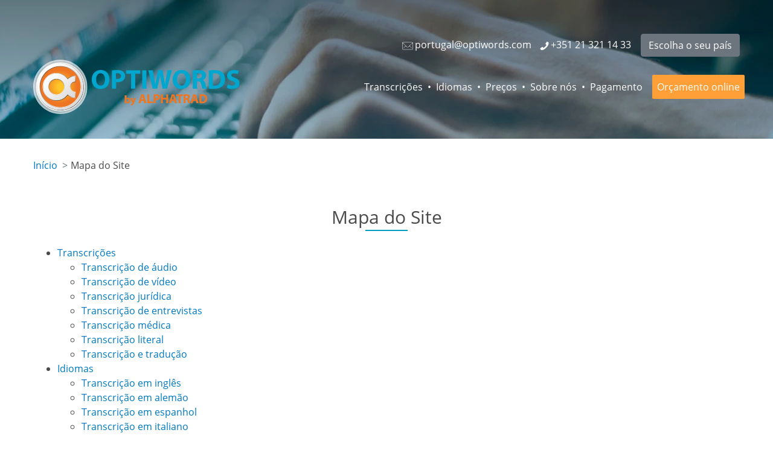

--- FILE ---
content_type: text/html; charset=UTF-8
request_url: https://optiwords.com/pt-pt/mapa-do-site
body_size: 25235
content:
<!DOCTYPE html>
<html lang="pt-pt" dir="ltr" prefix="og: https://ogp.me/ns#">
  <head>
    <meta charset="utf-8" />
<meta name="description" content="Mapa do site optiwords.com" />
<link rel="canonical" href="https://optiwords.com/pt-pt/mapa-do-site" />
<meta property="og:type" content="website" />
<meta property="og:title" content="Mapa do Site | Optiwords" />
<meta name="twitter:title" content="Mapa do Site | Optiwords" />
<meta name="MobileOptimized" content="width" />
<meta name="HandheldFriendly" content="true" />
<meta name="viewport" content="width=device-width, initial-scale=1" />
<meta http-equiv="x-ua-compatible" content="ie=edge" />
<link rel="icon" href="/sites/default/files/layout/logo.ico" type="image/vnd.microsoft.icon" />

    <title>Mapa do Site | Optiwords (PT)</title>




<link rel="alternate" hreflang="x-default" href="https://optiwords.com/sitemap" />
<link rel="alternate" hreflang="en-be" href="https://optiwords.com/en-be/sitemap" />
<link rel="alternate" hreflang="en-fr" href="https://optiwords.com/en-fr/sitemap" />
<link rel="alternate" hreflang="en-lu" href="https://optiwords.com/en-lu/sitemap" />
<link rel="alternate" hreflang="en-pt" href="https://optiwords.com/en-pt/sitemap" />
<link rel="alternate" hreflang="en-es" href="https://optiwords.com/en-es/sitemap" />
<link rel="alternate" hreflang="en-ch" href="https://optiwords.com/en-ch/sitemap" />
<link rel="alternate" hreflang="en-it" href="https://optiwords.com/en-it/sitemap" />
<link rel="alternate" hreflang="fr-be" href="https://optiwords.com/fr-be/plan-du-site" />
<link rel="alternate" hreflang="fr-fr" href="https://optiwords.com/fr-fr/plan-du-site" />
<link rel="alternate" hreflang="fr-lu" href="https://optiwords.com/fr-lu/plan-du-site" />
<link rel="alternate" hreflang="fr-ch" href="https://optiwords.com/fr-ch/plan-du-site" />
<link rel="alternate" hreflang="pt-pt" href="https://optiwords.com/pt-pt/mapa-do-site" />
<link rel="alternate" hreflang="es-es" href="https://optiwords.com/es-es/mapa-del-sitio" />
<link rel="alternate" hreflang="it-it" href="https://optiwords.com/it-it/sitemap" />
<link rel="alternate" hreflang="it-ch" href="https://optiwords.com/it-ch/sitemap" />
<link rel="alternate" hreflang="de-de" href="https://optiwords.com/de-de/sitemap" />
<link rel="alternate" hreflang="de-at" href="https://optiwords.com/de-at/sitemap" />
<link rel="alternate" hreflang="de-ch" href="https://optiwords.com/de-ch/sitemap" />
<link rel="alternate" hreflang="en-de" href="https://optiwords.com/en-de/sitemap" />
<link rel="alternate" hreflang="en-at" href="https://optiwords.com/en-at/sitemap" />
<link rel="alternate" hreflang="nl-be" href="https://optiwords.com/nl-be/sitemap" />
<link rel="alternate" hreflang="nl-nl" href="https://optiwords.com/nl-nl/sitemap" />
<link rel="alternate" hreflang="en-nl" href="https://optiwords.com/en-nl/sitemap" />


    <link rel="stylesheet" media="all" href="/sites/optiwords/files/css/css_1feRfhB_d8a4AGgb3qYx9-8S1XE2QGinMsepCM860Ck.css?delta=0&amp;language=pt-pt&amp;theme=alphatrad_barrio_sass&amp;include=eJxtykEOgzAMBMAPBfKkaE0CNTI4sh1Bf98eeivX0UD6C2GohWDGWhzueRMlyOTxFj63hMekPfhSqz45R0ukGv5N_Zcy1pXvfyZrqIuNg9Ki1nK10SEzdtwfpFI4AQ" />
<link rel="stylesheet" media="all" href="/sites/optiwords/files/css/css_uSP0ann3Zl4uthL9RBHQGbsGmrU1mD2Lq6WwCFfmmx8.css?delta=1&amp;language=pt-pt&amp;theme=alphatrad_barrio_sass&amp;include=eJxtykEOgzAMBMAPBfKkaE0CNTI4sh1Bf98eeivX0UD6C2GohWDGWhzueRMlyOTxFj63hMekPfhSqz45R0ukGv5N_Zcy1pXvfyZrqIuNg9Ki1nK10SEzdtwfpFI4AQ" />
<link rel="stylesheet" media="print" href="/sites/optiwords/files/css/css_OLQBYic9PHvshIxC8clYVfBJd-OP5NyVfZ6sgg4v2zg.css?delta=2&amp;language=pt-pt&amp;theme=alphatrad_barrio_sass&amp;include=eJxtykEOgzAMBMAPBfKkaE0CNTI4sh1Bf98eeivX0UD6C2GohWDGWhzueRMlyOTxFj63hMekPfhSqz45R0ukGv5N_Zcy1pXvfyZrqIuNg9Ki1nK10SEzdtwfpFI4AQ" />
<link rel="stylesheet" media="all" href="/sites/optiwords/files/css/css_TbAlNRbmIcAenwYHEZKVR9QjRSd_LCFbyrmJQS2D9Cc.css?delta=3&amp;language=pt-pt&amp;theme=alphatrad_barrio_sass&amp;include=eJxtykEOgzAMBMAPBfKkaE0CNTI4sh1Bf98eeivX0UD6C2GohWDGWhzueRMlyOTxFj63hMekPfhSqz45R0ukGv5N_Zcy1pXvfyZrqIuNg9Ki1nK10SEzdtwfpFI4AQ" />

    <script type="application/json" data-drupal-selector="drupal-settings-json">{"path":{"baseUrl":"\/","pathPrefix":"pt-pt\/","currentPath":"sitemap","currentPathIsAdmin":false,"isFront":false,"currentLanguage":"pt-pt","currentQuery":{"_wrapper_format":"html"}},"pluralDelimiter":"\u0003","suppressDeprecationErrors":true,"gtag":{"tagId":"","consentMode":true,"otherIds":[],"events":[],"additionalConfigInfo":[]},"ajaxPageState":{"libraries":"eJxtjUEOgzAMBD8UmidF6ya4qZI6so2A35dDLwUuK-3sSIs2XnBFTgTVKslgFrkJoU3me6sfDriVZHhdRbNNVr0EEnE7pPGTIua5bldMWpCfunS6bqdfFuFWkoMjH3HuD7yx_cMebDcvPRKsfAHR61a2","theme":"alphatrad_barrio_sass","theme_token":null},"ajaxTrustedUrl":[],"gtm":{"tagId":null,"settings":{"data_layer":"dataLayer","include_classes":false,"allowlist_classes":"","blocklist_classes":"","include_environment":false,"environment_id":"","environment_token":""},"tagIds":["GTM-56BM6W4D"]},"user":{"uid":0,"permissionsHash":"97c904609f7efd8d7be815669af7178ef7afc5f8092abb805e765c7fed2ade67"}}</script>
<script src="/sites/optiwords/files/js/js_Bs06gnRyIEe1kScxN8QWUD1GFOexSqYyL7sgsIs2PqY.js?scope=header&amp;delta=0&amp;language=pt-pt&amp;theme=alphatrad_barrio_sass&amp;include=eJxdykEOgCAMBdELoT0S-USpmGpJ24XeXhau2EwyyYP0A2HYcoFZ0-xwJxYtkMXjlXZzKqrhA_UfEWptT2JVlj0HmHhk_hUnJnR9nXQrXg"></script>
<script src="/modules/contrib/google_tag/js/gtag.js?t8hhpg"></script>
<script src="/modules/contrib/google_tag/js/gtm.js?t8hhpg"></script>


        <script>
    var alpha_site = 'optiwords'
    </script>
    

  <script type="text/javascript">
    if(/MSIE \d|Trident.*rv:/.test(navigator.userAgent)) {
      document.write('<script src="\/themes\/custom\/alphatrad_barrio_sass\/js\/polyfill\/URLSearchParams.js"><\/script>');
    }
  </script>

  
    <script type="application/ld+json">
    []
    </script>
    


<!-- MANDATORY: BEGIN IAB STUB -->
<script type="text/javascript">
  !function(){var e=function(){var e,t="__tcfapiLocator",a=[],n=window;for(;n;){try{if(n.frames[t]){e=n;break}}catch(e){}if(n===window.top)break;n=n.parent}e||(!function e(){var a=n.document,r=!!n.frames[t];if(!r)if(a.body){var s=a.createElement("iframe");s.style.cssText="display:none",s.name=t,a.body.appendChild(s)}else setTimeout(e,5);return!r}(),n.__tcfapi=function(){for(var e,t=arguments.length,n=new Array(t),r=0;r<t;r++)n[r]=arguments[r];if(!n.length)return a;if("setGdprApplies"===n[0])n.length>3&&2===parseInt(n[1],10)&&"boolean"==typeof n[3]&&(e=n[3],"function"==typeof n[2]&&n[2]("set",!0));else if("ping"===n[0]){var s={gdprApplies:e,cmpLoaded:!1,cmpStatus:"stub"};"function"==typeof n[2]&&n[2](s)}else a.push(n)},n.addEventListener("message",(function(e){var t="string"==typeof e.data,a={};try{a=t?JSON.parse(e.data):e.data}catch(e){}var n=a.__tcfapiCall;n&&window.__tcfapi(n.command,n.version,(function(a,r){var s={__tcfapiReturn:{returnValue:a,success:r,callId:n.callId}};t&&(s=JSON.stringify(s)),e&&e.source&&e.source.postMessage&&e.source.postMessage(s,"*")}),n.parameter)}),!1))};"undefined"!=typeof module?module.exports=e:e()}();
</script>
<!-- MANDATORY: END IAB STUB -->

<script type="text/javascript">
  const configSFBXAppConsent = {
    appKey: '9aa42488-71b6-4167-b177-17f1ba940f27',
    language: 'pt'
  }
</script>
<script src="https://cdn.appconsent.io/tcf2-clear/current/core.bundle.js" defer async></script>
<script type="text/javascript">
  window.dataLayer = window.dataLayer || [];
  function gtag() {
    dataLayer.push(arguments);
  }
  (window.adsbygoogle = window.adsbygoogle || []).pauseAdRequests = 1;
  gtag('consent', 'default', {
    'analytics_storage': 'denied',
    'ad_user_data': 'denied',
    'ad_personalization': 'denied',
    'functionality_storage': 'granted',
    'security_storage': 'granted',
    'personalization_storage': 'denied',
    'ad_storage': 'denied',
    'wait_for_update': 500
  });
</script>




  </head>
  <body class="layout-no-sidebars site-optiwords path-sitemap env-prod user-anonymous lang-pt-pt not-frontpage">
    <a href="#main-content" class="visually-hidden focusable skip-link">
      Passar para o conteúdo principal
    </a>

    


    <noscript><iframe src="https://www.googletagmanager.com/ns.html?id=GTM-56BM6W4D"
                  height="0" width="0" style="display:none;visibility:hidden"></iframe></noscript>

      <div class="dialog-off-canvas-main-canvas" data-off-canvas-main-canvas>
    



<div id="page-wrapper">
	<div id="page">

		<header id="header" class="header" role="banner" aria-label="Cabeçalho do sítio">


			<div class="main-container container-fluid">
				

					<nav class="navbar navbar-dark bg-primary navbar-expand-lg" id="navbar-main" data-toggle="affix">

						<div class="site-name">Optiwords</div>

						

					
						<div class="navbar navbar-dark bg-secondary" id="navbar-top">




							  <section class="region region-top-header">
    <div id="block-countryselector" class="country-selector block-content-basic block block-block-content block-block-content78bedf76-8edf-4394-86d6-84a1084e74b1">
  
    
      <div class="content">
      
            <div class="clearfix text-formatted field field--name-body field--type-text-with-summary field--label-hidden field__item"><div><a class="btn btn-secondary" href="/pt-pt/escolha-o-seu-pais">Escolha o seu país</a></div>
</div>
      
    </div>
  </div>
<div id="block-alphatrad-barrio-sass-headercontact" class="block-header-contact block-content-basic block block-block-content block-block-contentbe756965-7479-46bc-80fc-c10e493dad1c">
  
    
      <div class="content">
      
            <div class="clearfix text-formatted field field--name-body field--type-text-with-summary field--label-hidden field__item"><div class="header-contact-content"><a class="email" href="mailto:portugal@optiwords.com"><svg role="img"><use href="/sites/default/files/layout/icons.svg#icon-email" xlink:href="/sites/default/files/layout/icons.svg#icon-email" xmlns:xlink="http://www.w3.org/1999/xlink" /></svg><span class="text">portugal@optiwords.com</span></a> <span class="phone"><a href="tel:00351213211433"><svg role="img"><use href="/sites/default/files/layout/icons.svg#icon-phone" xlink:href="/sites/default/files/layout/icons.svg#icon-phone" xmlns:xlink="http://www.w3.org/1999/xlink" /></svg><span class="text">+351 21 321 14 33</span></a></span></div>
</div>
      
    </div>
  </div>

  </section>


						</div>

					

						  <section class="region region-branding">
          <a href="/pt-pt" title="Início" rel="home" class="navbar-brand">
              <img src="/sites/default/files/layout/logo-optiwords-by-alphatrad.svg" alt="Optiwords" class="img-fluid logo-full" width="350" height="100" />
        <img src="/sites/default/files/layout/logo-white.svg" alt="Optiwords" class="img-fluid logo-small" width="60" height="60" />
          </a>
    
  </section>


						<button aria-controls="CollapsingNavbar" aria-expanded="false" aria-label="Toggle navigation" class="navbar-toggler navbar-toggler-right" data-target="#CollapsingNavbar" data-toggle="collapse" type="button">
							<span class="navbar-toggler-icon"></span>
						</button>
						<div class="collapse navbar-collapse" id="CollapsingNavbar">
							  <nav role="navigation" aria-labelledby="block-mainnavigationpt-menu" id="block-mainnavigationpt" class="block block-menu navigation menu--main-navigation-pt">

  
        
              <ul class="clearfix nav navbar-nav">
                    <li class="nav-item menu-item--expanded dropdown">
                         <a href="/pt-pt/transcricao" class="nav-link dropdown-toggle" data-toggle="dropdown" aria-expanded="false" aria-haspopup="true">Transcrições</a>
                   <span class="m-menu-expand"></span>
                        <ul class="dropdown-menu">
                    <li class="dropdown-item">
                          <a href="/pt-pt/transcricao/transcricao-de-audio">Transcrição de áudio</a>
              </li>
                <li class="dropdown-item">
                          <a href="/pt-pt/transcricao/transcricao-de-video">Transcrição de vídeo</a>
              </li>
                <li class="dropdown-item">
                          <a href="/pt-pt/transcricao/transcricoes-juridicas">Transcrição jurídica</a>
              </li>
                <li class="dropdown-item">
                          <a href="/pt-pt/transcricao/transcricao-de-entrevistas">Transcrição de entrevistas</a>
              </li>
                <li class="dropdown-item">
                          <a href="/pt-pt/transcricao/transcricao-medica">Transcrição médica</a>
              </li>
                <li class="dropdown-item">
                          <a href="/pt-pt/transcricao/transcricao-literal">Transcrição literal</a>
              </li>
                <li class="dropdown-item">
                          <a href="/pt-pt/transcricao/transcricao-e-traducao">Transcrição e tradução</a>
              </li>
        </ul>
  
              </li>
                <li class="nav-item menu-item--expanded dropdown">
                         <a href="/pt-pt/transcricao/idiomas" class="nav-link dropdown-toggle" data-toggle="dropdown" aria-expanded="false" aria-haspopup="true">Idiomas</a>
                   <span class="m-menu-expand"></span>
                        <ul class="dropdown-menu">
                    <li class="dropdown-item">
                          <a href="/pt-pt/transcricao/idiomas/ingles">Transcrição em inglês</a>
              </li>
                <li class="dropdown-item">
                          <a href="/pt-pt/transcricao/idiomas/alemao">Transcrição em alemão</a>
              </li>
                <li class="dropdown-item">
                          <a href="/pt-pt/transcricao/idiomas/espanhol">Transcrição em espanhol</a>
              </li>
                <li class="dropdown-item">
                          <a href="/pt-pt/transcricao/idiomas/italiano">Transcrição em italiano</a>
              </li>
                <li class="dropdown-item">
                          <a href="/pt-pt/transcricao/idiomas/frances">Transcrição em francês</a>
              </li>
        </ul>
  
              </li>
                <li class="nav-item">
                          <a href="/pt-pt/precos" class="nav-link">Preços</a>
              </li>
                <li class="nav-item">
                          <a href="/pt-pt/empresa-de-transcricao" class="nav-link">Sobre nós</a>
              </li>
                <li class="nav-item">
                          <a href="/pt-pt/pagamento-seguro" class="no-separator nav-link">Pagamento</a>
              </li>
                <li class="nav-item">
                          <a href="/pt-pt/orcamento-transcricao" class="quotation no-separator nav-link">Orçamento online</a>
              </li>
        </ul>
  


  </nav>


						</div>

						
					</nav>

				
				

			</div>
		</header>





 


		<div class="layout-main-wrapper clearfix" id="main-wrapper">
												<div id="main" class="container">
						  <div id="block-breadcrumbs" class="block block-system block-system-breadcrumb-block">
  
    
      <div class="content">
      

  <nav role="navigation" aria-label="breadcrumb" style="">
    <ol class="breadcrumb">
                  <li class="breadcrumb-item">
          <a href="/pt-pt">Início</a>
        </li>
                        <li class="breadcrumb-item active">
          Mapa do Site
        </li>
              </ol>
  </nav>

    </div>
  </div>


						<div class="row row-offcanvas row-offcanvas-left clearfix">

							<main class="main-content col" id="content" role="main">
								<section class="section">
									<a id="main-content" tabindex="-1"></a>
									  <div data-drupal-messages-fallback class="hidden"></div>
<div id="block-alphatrad-barrio-sass-page-title" class="block block-core block-page-title-block">
  
    
      <div class="content">
      

  <h1 class="title title-underline title-center">Mapa do Site</h1>


    </div>
  </div>
<div id="block-alphatrad-barrio-sass-content" class="block block-system block-system-main-block">
  
    
      <div class="content">
      
              <ul class=" ">
                    <li class=" ">
                <a href="/pt-pt/transcricao" class="-link -link--pt-pt-transcricao">Transcrições</a>
                                <ul class="menu">
                    <li class="">
                <a href="/pt-pt/transcricao/transcricao-de-audio" class="-link -link--pt-pt-transcricao-transcricao-de-audio">Transcrição de áudio</a>
              </li>
                <li class="">
                <a href="/pt-pt/transcricao/transcricao-de-video" class="-link -link--pt-pt-transcricao-transcricao-de-video">Transcrição de vídeo</a>
              </li>
                <li class="">
                <a href="/pt-pt/transcricao/transcricoes-juridicas" class="-link -link--pt-pt-transcricao-transcricoes-juridicas">Transcrição jurídica</a>
              </li>
                <li class="">
                <a href="/pt-pt/transcricao/transcricao-de-entrevistas" class="-link -link--pt-pt-transcricao-transcricao-de-entrevistas">Transcrição de entrevistas</a>
              </li>
                <li class="">
                <a href="/pt-pt/transcricao/transcricao-medica" class="-link -link--pt-pt-transcricao-transcricao-medica">Transcrição médica</a>
              </li>
                <li class="">
                <a href="/pt-pt/transcricao/transcricao-literal" class="-link -link--pt-pt-transcricao-transcricao-literal">Transcrição literal</a>
              </li>
                <li class="">
                <a href="/pt-pt/transcricao/transcricao-e-traducao" class="-link -link--pt-pt-transcricao-transcricao-e-traducao">Transcrição e tradução</a>
              </li>
        </ul>
  
              </li>
                <li class=" ">
                <a href="/pt-pt/transcricao/idiomas" class="-link -link--pt-pt-transcricao-idiomas">Idiomas</a>
                                <ul class="menu">
                    <li class="">
                <a href="/pt-pt/transcricao/idiomas/ingles" class="-link -link--pt-pt-transcricao-idiomas-ingles">Transcrição em inglês</a>
              </li>
                <li class="">
                <a href="/pt-pt/transcricao/idiomas/alemao" class="-link -link--pt-pt-transcricao-idiomas-alemao">Transcrição em alemão</a>
              </li>
                <li class="">
                <a href="/pt-pt/transcricao/idiomas/espanhol" class="-link -link--pt-pt-transcricao-idiomas-espanhol">Transcrição em espanhol</a>
              </li>
                <li class="">
                <a href="/pt-pt/transcricao/idiomas/italiano" class="-link -link--pt-pt-transcricao-idiomas-italiano">Transcrição em italiano</a>
              </li>
                <li class="">
                <a href="/pt-pt/transcricao/idiomas/frances" class="-link -link--pt-pt-transcricao-idiomas-frances">Transcrição em francês</a>
              </li>
        </ul>
  
              </li>
                <li class="">
                <a href="/pt-pt/precos" class="-link -link--pt-pt-precos">Preços</a>
              </li>
                <li class="">
                <a href="/pt-pt/empresa-de-transcricao" class="-link -link--pt-pt-empresa-de-transcricao">Sobre nós</a>
              </li>
                <li class="">
                <a href="/pt-pt/pagamento-seguro" class="no-separator -link -link--pt-pt-pagamento-seguro">Pagamento</a>
              </li>
                <li class="">
                <a href="/pt-pt/orcamento-transcricao" class="quotation no-separator -link -link--pt-pt-orcamento-transcricao">Orçamento online</a>
              </li>
        </ul>
  

<ul><li><a href="/pt-pt/artigos">Artigos sobre serviços de transcrição</a></li><ul><li><a href="/pt-pt/artigos/transcrever-mp3-para-texto">Como é que se transcreve um ficheiro MP3 para texto?</a></li><li><a href="/pt-pt/artigos/traduzir-audio-em-texto">Os nossos conselhos passo a passo para traduzir áudio para texto</a></li><li><a href="/pt-pt/artigos/como-transcrever-entrevistas">Como é que se transcreve uma entrevista?</a></li><li><a href="/pt-pt/artigos/transcrever-video-em-texto">Como transcrever um vídeo em texto?</a></li><li><a href="/pt-pt/artigos/como-colocar-legenda-em-ingles-no-video">Como é que acrescento legendas em inglês a um vídeo?</a></li><li><a href="/pt-pt/artigos/transcricao-reuniao-teams">Como transcrever com facilidade uma reunião realizada no Microsoft Teams?</a></li><li><a href="/pt-pt/artigos/realizar-transcricao-conferencia">De que forma se realiza uma transcrição de conferência?</a></li><li><a href="/pt-pt/artigos/diferencas-traducao-e-transcricao">Tradução e transcrição: quais as diferenças?</a></li><li><a href="/pt-pt/artigos/que-e-uma-transcricao-verbatim">O que é uma transcrição verbatim?</a></li><li><a href="/pt-pt/artigos/transcrever-audio-relatorio-medico">Que método utilizar para transcrever o áudio de um relatório médico?</a></li></ul></ul>
    </div>
  </div>


								</section>
							</main>
																				</div>
					</div>
				





								
					</div>

		<footer class="site-footer">
			

					<div id="footer-container-1" class="footer-1-v2">
						<div class="container">
														<div class="row justify-content-center">
								<div class="col-lg-4 col-md-4 col-footer-2">
																			  <section class="region region-footer-2">
    <div id="block-footerlogocompanyinfo" class="block-content-basic block block-block-content block-block-content71a6e986-604b-4a12-9dc8-4963b20b110b">
  
    
      <div class="content">
      
            <div class="clearfix text-formatted field field--name-body field--type-text-with-summary field--label-hidden field__item"><div><img alt="Transcrição de áudio" class="img-fluid d-inline-block align-top logo" height="auto" src="/sites/default/files/layout/logo-optiwords-by-alphatrad.svg" width="300" loading="lazy"></div>

<p class="company-info">Optiwords, transcrições de áudio de qualidade em todas as áreas de especialização e traduções em mais de 100 idiomas.</p>
</div>
      
    </div>
  </div>

  </section>

																	</div>
								<div class="col-lg-5 col-md-5 col-footer-3">
																	</div>
								<div class="col-lg-3 col-md-3 col-footer-4">
																			  <section class="region region-footer-4">
    <nav role="navigation" aria-labelledby="block-footercustompt-menu" id="block-footercustompt" class="block-footer-menu-custom block block-menu navigation menu--footer-custom-pt">

  
        
              <ul class="clearfix nav">
                    <li class="nav-item">
                <a href="/pt-pt/contacto-empresa-de-transcricao" class="nav-link nav-link--pt-pt-contacto-empresa-de-transcricao">Contacto</a>
              </li>
                <li class="nav-item">
                <a href="/pt-pt/perguntas-frequentes" class="nav-link nav-link--pt-pt-perguntas-frequentes">FAQ</a>
              </li>
                <li class="nav-item">
                <a href="/pt-pt/artigos" class="nav-link nav-link--pt-pt-artigos"> Noticias</a>
              </li>
        </ul>
  


  </nav>

  </section>

																	</div>
							</div>
													</div>
					</div>



				<div id="footer-container-2">
											<div class="site-footer__bottom container">
							  <section class="region region-footer-6">
    <nav role="navigation" aria-labelledby="block-footerpolicypt-menu" id="block-footerpolicypt" class="block-footer-menu-policy block block-menu navigation menu--footer-policy-pt">

  
        
              <ul class="clearfix nav">
                    <li class="nav-item">
                <a href="/pt-pt/cgv" class="nav-link nav-link--pt-pt-cgv">Condições gerais de venda</a>
              </li>
                <li class="nav-item">
                <a href="/pt-pt/informacoes-legais" class="nav-link nav-link--pt-pt-informacoes-legais">Informações jurídicas</a>
              </li>
                <li class="nav-item">
                <a href="/pt-pt/mapa-do-site" class="nav-link nav-link--pt-pt-mapa-do-site">Mapa do sítio</a>
              </li>
                <li class="nav-item">
                <a href="#cookieSettings" class="nav-link nav-link-cookiesettings">Configuração de cookies</a>
              </li>
        </ul>
  


  </nav>

  </section>

						</div>
									</div>



			
			<div id="footer-language-links">
			<div id="footer-countries-menu-container"></div>
			<div id="footer-language-switcher-container"></div>
			</div>
		</footer>

    
	</div>
</div>

  </div>

    
    <script src="/sites/optiwords/files/js/js_ZKuvPdHDwhX3xh2YJfZKeACGWMGhX19QrgY5W-GIXic.js?scope=footer&amp;delta=0&amp;language=pt-pt&amp;theme=alphatrad_barrio_sass&amp;include=eJxdykEOgCAMBdELoT0S-USpmGpJ24XeXhau2EwyyYP0A2HYcoFZ0-xwJxYtkMXjlXZzKqrhA_UfEWptT2JVlj0HmHhk_hUnJnR9nXQrXg"></script>


  
  </body>
</html>


--- FILE ---
content_type: text/css
request_url: https://optiwords.com/sites/optiwords/files/css/css_TbAlNRbmIcAenwYHEZKVR9QjRSd_LCFbyrmJQS2D9Cc.css?delta=3&language=pt-pt&theme=alphatrad_barrio_sass&include=eJxtykEOgzAMBMAPBfKkaE0CNTI4sh1Bf98eeivX0UD6C2GohWDGWhzueRMlyOTxFj63hMekPfhSqz45R0ukGv5N_Zcy1pXvfyZrqIuNg9Ki1nK10SEzdtwfpFI4AQ
body_size: 686
content:
/* @license GPL-2.0-or-later https://www.drupal.org/licensing/faq */
header .country-selector{margin-left:1rem;float:right;}.choose-country-page p{margin:0;}.choose-country-page td{border-top:none;border-bottom:1px solid #e1e1e1;}.choose-country-page td:nth-child(1){background-repeat:no-repeat;padding-left:45px;background-position:0px 8px;}.choose-country-page .belgium{background-image:url(/sites/default/files/flags/32/Belgium.png);}.choose-country-page .france{background-image:url(/sites/default/files/flags/32/France.png);}.choose-country-page .luxembourg{background-image:url(/sites/default/files/flags/32/Luxembourg.png);}.choose-country-page .switzerland{background-image:url(/sites/default/files/flags/32/Switzerland2.png);}.choose-country-page .spain{background-image:url(/sites/default/files/flags/32/Spain.png);}.choose-country-page .portugal{background-image:url(/sites/default/files/flags/32/Portugal.png);}.choose-country-page .italy{background-image:url(/sites/default/files/flags/32/Italy.png);}.choose-country-page .germany{background-image:url(/sites/default/files/flags/32/Germany.png);}.choose-country-page .austria{background-image:url(/sites/default/files/flags/32/Austria.png);}.choose-country-page .uk{background-image:url(/sites/default/files/flags/32/United-Kingdom.png);}.choose-country-page .netherlands{background-image:url(/sites/default/files/flags/32/Netherlands.png);}.choose-country-page .globe{background-image:url(/sites/default/files/layout/icon-globe-blue.svg);background-size:30px auto;background-position:0 5px !important;min-height:37px;}.choose-country-page ul{margin:0;padding:0;}.choose-country-page ul li{display:inline-block;list-style:none;min-width:8rem;}.choose-country-page a{display:inline-block;padding:0.1rem 0.5rem;text-decoration:underline;}.choose-country-page a:hover{background-color:#ff9f38;color:white;}#footer-language-links{float:left;}#footer-language-links #footer-countries-menu-container{float:none;text-align:center;}
.affix{position:fixed;width:100%;top:0;z-index:1035;left:0;}
.breadcrumb{font-size:0.929em;}


--- FILE ---
content_type: image/svg+xml
request_url: https://optiwords.com/sites/default/files/layout/logo-optiwords-by-alphatrad.svg
body_size: 12230
content:
<svg xmlns="http://www.w3.org/2000/svg" xmlns:xlink="http://www.w3.org/1999/xlink" width="582.8" height="153.2" xmlns:v="https://vecta.io/nano"><style><![CDATA[.Z{clip-path:url(#C)}.a{enable-background:new}.b{clip-path:url(#E)}.c{clip-path:url(#I)}]]></style><g transform="translate(-15.1 -18.4)"><defs><path id="A" d="M0 0h853v190H0z"/><path id="B" d="M406.2 134.7l-1.7 6.4h-5.8l7.6-24.9h7.4l7.8 24.9h-6.1l-1.9-6.4zm6.3-4.2l-1.6-5.3-1.2-4.8h-.1l-1.1 4.8-1.5 5.3z"/></defs><clipPath id="C"><use xlink:href="#A"/></clipPath><g class="Z"><defs><path id="D" d="M0 0h853v190H0z"/></defs><clipPath id="E"><use xlink:href="#D"/></clipPath><g class="a b"><defs><path id="F" d="M177.6 35.5h421.6v84.1H177.6z"/></defs><clipPath id="G"><use xlink:href="#F"/></clipPath><g clip-path="url(#G)" fill="#00a6ce"><path d="M204.9 101.1c-15.4 0-24.5-11.7-24.5-26.5 0-15.6 10.1-27.3 25.4-27.3 16 0 24.8 12 24.8 26.4-.1 17.1-10.4 27.4-25.7 27.4zm.6-9.4c8 0 12.5-7.5 12.5-17.7 0-9.4-4.4-17.4-12.5-17.4s-12.7 7.9-12.7 17.6c0 9.9 4.7 17.5 12.7 17.5zm31.9-42.9c3.6-.6 8.7-1.1 15.9-1.1 7.3 0 12.5 1.4 15.9 4.3 3.4 2.6 5.6 6.9 5.6 12 0 5.2-1.6 9.5-4.8 12.4-4 3.7-10 5.5-16.9 5.5-1.5 0-2.9-.1-4-.3v18.7h-11.7zM249 72.5c1 .2 2.2.3 3.9.3 6.3 0 10.1-3.2 10.1-8.4 0-4.8-3.3-7.7-9.3-7.7-2.3 0-3.9.2-4.8.4v15.4zM291.5 58h-14.1v-9.9h40.1V58h-14.2v42.2h-11.8zm43.3-9.9v52.2H323V48.1zm17.8 52.1L340.2 48h12.6l3.9 21.4c1.2 6.3 2.2 13 3.1 18.3h.2c.9-5.7 2.1-12 3.4-18.5l4.4-21.3h12.5l4.2 22c1.2 6.1 2 11.7 2.8 17.5h.2c.8-5.8 1.9-11.9 3-18.2l4.3-21.3h12l-13.5 52.2h-12.8l-4.4-22.4c-1-5.3-1.9-10.1-2.5-16.1h-.2c-.9 5.9-1.8 10.8-3 16.2l-5 22.4zm80.9.9c-15.4 0-24.5-11.7-24.5-26.5 0-15.6 10.1-27.3 25.4-27.3 16 0 24.8 12 24.8 26.4-.1 17.1-10.4 27.4-25.7 27.4zm.6-9.4c8 0 12.5-7.5 12.5-17.7 0-9.4-4.4-17.4-12.5-17.4s-12.7 7.9-12.7 17.6c0 9.9 4.8 17.5 12.7 17.5zM466 48.9c3.8-.7 9.4-1.2 15.7-1.2 7.7 0 13.2 1.2 16.9 4.2 3.2 2.5 4.9 6.1 4.9 10.9 0 6.6-4.7 11.1-9.2 12.8v.2c3.6 1.5 5.6 4.9 7 9.7 1.6 6 3.2 12.8 4.2 14.8h-12.1c-.8-1.5-2.1-5.7-3.6-12.1-1.5-6.6-3.7-8.3-8.6-8.4h-3.5v20.5H466zm11.7 22.3h4.6c5.9 0 9.4-2.9 9.4-7.5 0-4.7-3.3-7.2-8.7-7.2-2.9 0-4.5.2-5.3.4zM511 48.9c4.3-.8 10-1.2 15.9-1.2 10 0 16.5 1.9 21.4 5.6 5.4 4 8.8 10.4 8.8 19.7 0 10-3.6 16.9-8.6 21.1-5.5 4.6-13.9 6.7-24.1 6.7-6.1 0-10.5-.4-13.4-.8zm11.8 42.4c1 .2 2.7.2 4.1.2 10.8.1 17.8-5.8 17.8-18.3 0-10.8-6.3-16.6-16.6-16.6-2.6 0-4.3.2-5.3.5zm41.6-3.2c3.1 1.6 8 3.3 13.1 3.3 5.4 0 8.3-2.2 8.3-5.6 0-3.3-2.5-5.1-8.7-7.3-8.7-3.1-14.4-7.9-14.4-15.5 0-8.9 7.5-15.6 19.7-15.6 6 0 10.2 1.2 13.3 2.6l-2.6 9.4c-2-1-5.8-2.5-10.8-2.5-5.1 0-7.6 2.4-7.6 5 0 3.3 2.9 4.8 9.7 7.4 9.2 3.4 13.5 8.2 13.5 15.6 0 8.7-6.7 16.2-21 16.2-6 0-11.8-1.6-14.8-3.3z"/></g></g><g class="a b"><defs><path id="H" d="M238.3 106h268.3v45.6H238.3z"/></defs><clipPath id="I"><use xlink:href="#H"/></clipPath><g class="a c"><defs><path id="J" d="M271.9 115.1h33.4v33.7h-33.4z"/></defs><clipPath id="K"><use xlink:href="#J"/></clipPath><g clip-path="url(#K)" fill="#ee7623"><path d="M273.8 119h4.7v8.7h.1c.9-1.3 2.5-2.1 4.6-2.1 3.6 0 6.3 3 6.2 7.7 0 5.5-3.4 8.2-6.9 8.2-1.8 0-3.5-.7-4.6-2.4h-.1l-.2 2.1h-4c.1-1 .1-2.8.1-4.5V119zm4.7 15.6c0 .3 0 .6.1.8.3 1.2 1.4 2.2 2.8 2.2 2 0 3.3-1.5 3.3-4.3 0-2.4-1.1-4.2-3.3-4.2-1.3 0-2.4 1-2.8 2.3-.1.3-.1.6-.1.9z"/><path d="M294.6 125.9l2.3 7.5.7 2.8h.1l.7-2.9 1.9-7.4h5.1l-3.5 10c-2.2 6-3.6 8.4-5.3 10-1.6 1.4-3.3 2-4.6 2.1l-1-4c.6-.1 1.3-.4 2-.8s1.5-1.1 2-1.9c.2-.2.2-.5.2-.7s0-.4-.2-.8l-5.6-13.9z"/></g></g><g class="a c"><defs><path id="L" d="M238.3 106h7.5v45.6h-7.5z"/></defs><clipPath ><use xlink:href="#L"/></clipPath></g><g class="a c"><defs><path id="N" d="M311.7 110.1h194.9v40.2H311.7z"/></defs><clipPath id="O"><use xlink:href="#N"/></clipPath><g clip-path="url(#O)" fill="#ee7623"><path d="M319.9 134.7l-1.7 6.4h-5.8l7.6-24.9h7.4l7.8 24.9H329l-1.9-6.4zm6.3-4.2l-1.6-5.3-1.2-4.8h-.1l-1.1 4.8-1.5 5.3zm11.3-14.4h5.6v20.2h9.9v4.7h-15.5zm17.9.4c1.7-.3 4.2-.5 7.6-.5 3.5 0 6 .7 7.6 2 1.6 1.2 2.7 3.3 2.7 5.7 0 2.5-.8 4.6-2.3 5.9-1.9 1.8-4.8 2.6-8.1 2.6-.7 0-1.4 0-1.9-.1v9h-5.6zm5.6 11.3c.5.1 1 .1 1.9.1 3 0 4.8-1.5 4.8-4 0-2.3-1.6-3.7-4.4-3.7-1.1 0-1.9.1-2.3.2zm20.6-11.7v9.6h9.3v-9.6h5.6V141h-5.6v-10.4h-9.3V141H376v-24.9z"/><use xlink:href="#B"/><path d="M425.5 120.9h-6.7v-4.7H438v4.7h-6.8v20.2h-5.6v-20.2zm14.4-4.4c1.8-.3 4.5-.6 7.5-.6 3.7 0 6.3.6 8.1 2 1.5 1.2 2.3 2.9 2.3 5.2 0 3.1-2.3 5.3-4.4 6.1v.1c1.7.7 2.7 2.3 3.3 4.6l2 7.1H453c-.4-.7-1-2.7-1.7-5.8s-1.8-4-4.1-4h-1.7v9.8h-5.6zm5.6 10.7h2.2c2.8 0 4.5-1.4 4.5-3.6 0-2.3-1.6-3.4-4.1-3.4-1.4 0-2.1.1-2.6.2zm21.5 7.5l-1.7 6.4h-5.8l7.6-24.9h7.4l7.8 24.9h-6.1l-1.9-6.4zm6.3-4.2l-1.6-5.3-1.2-4.8h-.1l-1.1 4.8-1.5 5.3zm11.2-14c2.1-.4 4.8-.6 7.6-.6 4.8 0 7.9.9 10.3 2.7 2.6 1.9 4.2 5 4.2 9.4 0 4.8-1.7 8.1-4.1 10.1-2.6 2.2-6.7 3.2-11.5 3.2-2.9 0-5-.2-6.4-.4v-24.4zm5.7 20.3c.5.1 1.3.1 2 .1 5.1 0 8.5-2.8 8.5-8.7 0-5.2-3-7.9-7.9-7.9-1.2 0-2.1.1-2.6.2z"/></g></g></g><g opacity=".7" class="a b"><defs><path id="P" d="M15.1 18.4h153.2v153.2H15.1z"/></defs><clipPath id="Q"><use xlink:href="#P"/></clipPath><g clip-path="url(#Q)"><defs><path id="R" d="M168.3 95c0 42.3-34.3 76.6-76.6 76.6S15.1 137.3 15.1 95s34.3-76.6 76.6-76.6 76.6 34.3 76.6 76.6"/></defs><clipPath id="S"><use xlink:href="#R"/></clipPath><radialGradient id="T" cx="0" cy="190" r="1" gradientTransform="matrix(76.6075,0,0,76.6075,91.68,-14460.42)" gradientUnits="userSpaceOnUse"><stop offset="0"/><stop offset=".649"/><stop offset=".689" stop-color="#3b3b3a"/><stop offset=".776" stop-color="#797978"/><stop offset=".899" stop-color="#cccccb"/><stop offset=".982" stop-color="#fff"/></radialGradient><path clip-path="url(#S)" d="M15.1 18.4h153.2v153.2H15.1z" fill="url(#T)"/></g></g><defs><path id="U" d="M25.6 95c0 36.7 29.7 66.4 66.4 66.4 36.6 0 66.3-29.7 66.3-66.4S128.6 28.6 92 28.6c-36.7 0-66.4 29.8-66.4 66.4"/></defs><clipPath id="V"><use xlink:href="#U"/></clipPath><radialGradient id="W" cx="0" cy="190" r="1" gradientTransform="matrix(66.365,0,0,66.365,91.92,-12514.351)" gradientUnits="userSpaceOnUse"><stop offset="0" stop-color="#ffc629"/><stop offset=".121" stop-color="#ffc629"/><stop offset=".709" stop-color="#ee7623"/></radialGradient><path clip-path="url(#V)" d="M25.6 28.6h132.7v132.7H25.6z" fill="url(#W)"/><defs><path id="X" d="M0 0h853v190H0z"/></defs><clipPath id="Y"><use xlink:href="#X"/></clipPath><path d="M91.9 164c-18.4 0-35.8-7.2-48.8-20.2S22.9 113.4 22.9 95s7.2-35.8 20.2-48.8S73.5 26 91.9 26s35.8 7.2 48.8 20.2 20.2 30.4 20.2 48.8-7.2 35.8-20.2 48.8S110.4 164 91.9 164m0-132.7c-35.1 0-63.7 28.6-63.7 63.7s28.6 63.7 63.7 63.7 63.7-28.6 63.7-63.7-28.5-63.7-63.7-63.7" clip-path="url(#Y)" fill="#fff"/><defs><path id="Z" d="M135.4 126.7v-18.2l-1.5 1.6v15.1z"/></defs><clipPath id="a"><use xlink:href="#Z"/></clipPath><linearGradient id="b" gradientUnits="userSpaceOnUse" x1="131.817" y1="116.747" x2="137.845" y2="118.59"><stop offset="0" stop-color="#fff"/><stop offset="1" stop-color="#575756"/></linearGradient><path clip-path="url(#a)" d="M140.4 110.1l-6.4-2-5.2 17 6.5 2z" fill="url(#b)"/><defs><path id="c" d="M135.4 81.5V63.3l-1.5 1.5v15.1z"/></defs><clipPath id="d"><use xlink:href="#c"/></clipPath><linearGradient id="e" gradientUnits="userSpaceOnUse" x1="136.349" y1="63.513" x2="132.953" y2="80.983"><stop offset="0" stop-color="#fff"/><stop offset="1" stop-color="#575756"/></linearGradient><path clip-path="url(#d)" d="M135.3 81.7l3.5-17.7-4.9-1-3.4 17.8z" fill="url(#e)"/><defs><path id="f" d="M118.8 95c0 8.3 6.8 15.1 15 15.1l1.5-1.5h-1.5c-7.5 0-13.5-6.1-13.5-13.5s6.1-13.5 13.5-13.5h1.5l-1.5-1.5c-8.2-.2-15 6.6-15 14.9"/></defs><clipPath id="g"><use xlink:href="#f"/></clipPath><linearGradient id="h" gradientUnits="userSpaceOnUse" x1="122.263" y1="106.422" x2="133.557" y2="79.815"><stop offset="0" stop-color="#fff"/><stop offset="1" stop-color="#575756"/></linearGradient><path clip-path="url(#g)" d="M121.3 74L108 105.5l24.9 10.5 13.3-31.5z" fill="url(#h)"/><defs><path id="i" d="M112.6 118.4c5.8 5.3 13.3 8.2 21.3 8.2h1.5l-1.5-1.5c-8.4 0-16-3.5-21.5-9z"/></defs><clipPath id="j"><use xlink:href="#i"/></clipPath><linearGradient id="k" gradientUnits="userSpaceOnUse" x1="134.067" y1="128.533" x2="113.671" y2="114.251"><stop offset="0" stop-color="#fff"/><stop offset="1" stop-color="#575756"/></linearGradient><path clip-path="url(#j)" d="M107.4 123.2l20.4 14.3 12.5-17.9-20.4-14.3z" fill="url(#k)"/><defs><path id="l" d="M133.9 63.3c-7.9 0-15.4 2.9-21.3 8.2l-.2 2.3a29.98 29.98 0 0 1 21.5-9l1.5-1.5z"/></defs><clipPath id="m"><use xlink:href="#l"/></clipPath><linearGradient id="n" gradientUnits="userSpaceOnUse" x1="126.322" y1="71.407" x2="120.479" y2="64.686"><stop offset="0" stop-color="#fff"/><stop offset="1" stop-color="#575756"/></linearGradient><path clip-path="url(#m)" d="M107.1 67.9l15.2 17.4 18.3-16-15.1-17.4z" fill="url(#n)"/><defs><path id="o" d="M41.5 95c0 21.7 17.7 39.4 39.4 39.4 12.5 0 24.3-5.9 31.7-16l-.2-2.3c-6.8 10.1-18.4 16.8-31.5 16.8C60 132.9 43 115.9 43 95s17-37.9 37.9-37.9c13.1 0 24.6 6.7 31.5 16.8l.2-2.3c-7.4-10-19.2-16-31.7-16-21.7 0-39.4 17.7-39.4 39.4"/></defs><clipPath id="p"><use xlink:href="#o"/></clipPath><linearGradient id="q" gradientUnits="userSpaceOnUse" x1="47.017" y1="74.752" x2="112.338" y2="118.812"><stop offset="0" stop-color="#fff"/><stop offset="1" stop-color="#3c3c3b"/></linearGradient><path clip-path="url(#p)" d="M149.2 80.2L63.7 22.6 4.9 109.8l85.5 57.6z" fill="url(#q)"/><defs><path id="r" d="M59.6 95c0-11.7 9.5-21.3 21.3-21.3 11.7 0 21.3 9.6 21.3 21.3s-9.6 21.3-21.3 21.3-21.3-9.6-21.3-21.3m-1.5 0c0 12.6 10.2 22.8 22.8 22.8s22.8-10.2 22.8-22.8-10.2-22.8-22.8-22.8S58.1 82.4 58.1 95"/></defs><clipPath id="s"><use xlink:href="#r"/></clipPath><linearGradient id="t" gradientUnits="userSpaceOnUse" x1="89.825" y1="115.993" x2="72" y2="74.001"><stop offset="0" stop-color="#fff"/><stop offset="1" stop-color="#575756"/></linearGradient><path clip-path="url(#s)" d="M41.7 79.2l23.4 55 55-23.4-23.4-55z" fill="url(#t)"/><defs><path id="u" d="M26.9 95c0-35.8 29.1-65 65-65 35.8 0 65 29.2 65 65s-29.2 65-65 65-65-29.2-65-65m-1.5 0c0 36.7 29.9 66.6 66.6 66.6s66.6-29.9 66.6-66.6S128.7 28.4 92 28.4 25.4 58.3 25.4 95"/></defs><clipPath id="v"><use xlink:href="#u"/></clipPath><linearGradient id="w" gradientUnits="userSpaceOnUse" x1="44.874" y1="47.944" x2="138.979" y2="142.049"><stop offset="0" stop-color="#fff"/><stop offset="1" stop-color="#575756"/></linearGradient><path clip-path="url(#v)" d="M225.1 95L91.9-38.1-41.2 95 91.9 228.1z" fill="url(#w)"/><defs><path id="x" d="M34.9 95c0-31.5 25.6-57.1 57.1-57.1 31.4 0 57 25.6 57 57.1s-25.6 57.1-57 57.1c-31.5 0-57.1-25.6-57.1-57.1m-1.6 0c0 32.3 26.3 58.6 58.7 58.6 32.3 0 58.6-26.3 58.6-58.6S124.3 36.4 92 36.4c-32.4 0-58.7 26.3-58.7 58.6"/></defs><clipPath id="y"><use xlink:href="#x"/></clipPath><linearGradient id="z" gradientUnits="userSpaceOnUse" x1="132.642" y1="137.158" x2="51.214" y2="52.837"><stop offset="0" stop-color="#fff"/><stop offset="1" stop-color="#575756"/></linearGradient><path clip-path="url(#y)" d="M-25.3 92.9L89.9 212.2 209.2 97 94-22.2z" fill="url(#z)"/><defs><path id="AA" d="M58.1 95c0-12.6 10.2-22.8 22.8-22.8s22.8 10.2 22.8 22.8-10.2 22.8-22.8 22.8S58.1 107.6 58.1 95M43 95c0 20.9 17 37.9 37.9 37.9 13.1 0 24.7-6.7 31.5-16.8a29.98 29.98 0 0 0 21.5 9V110c-8.3 0-15.1-6.8-15.1-15.1s6.8-15.1 15-15.1v-15c-8.4 0-16 3.5-21.5 9-6.7-10-18.3-16.7-31.4-16.7C60 57.1 43 74.1 43 95"/></defs><clipPath id="AB"><use xlink:href="#AA"/></clipPath><linearGradient id="AC" gradientUnits="userSpaceOnUse" x1="57.881" y1="64.429" x2="126.245" y2="132.794"><stop offset="0" stop-color="#fff"/><stop offset="1" stop-color="#dadada"/></linearGradient><path clip-path="url(#AB)" d="M171.8 95L88.4 11.6 5.1 95l83.3 83.4z" fill="url(#AC)"/><defs><path id="AD" d="M33.3 95c0-32.3 26.3-58.6 58.7-58.6 32.3 0 58.6 26.3 58.6 58.6s-26.3 58.6-58.6 58.6c-32.4 0-58.7-26.3-58.7-58.6m-6.4 0c0 35.8 29.1 65 65 65 35.8 0 65-29.2 65-65s-29.2-65-65-65-65 29.2-65 65"/></defs><clipPath id="AE"><use xlink:href="#AD"/></clipPath><linearGradient id="AF" gradientUnits="userSpaceOnUse" x1="45.986" y1="49.071" x2="137.852" y2="140.937"><stop offset="0" stop-color="#fff"/><stop offset="1" stop-color="#dadada"/></linearGradient><path clip-path="url(#AE)" d="M221.9 95L91.9-35-38.1 95l130 130z" fill="url(#AF)"/></g></g></svg>